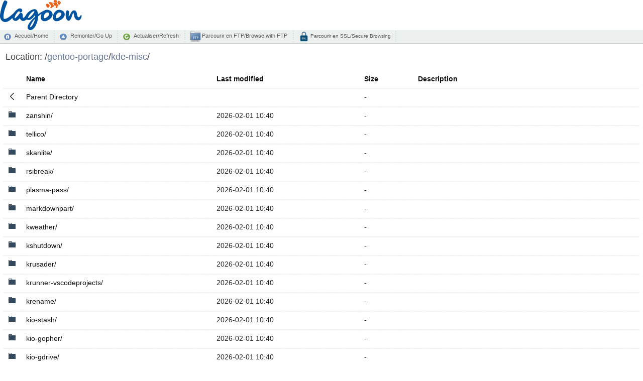

--- FILE ---
content_type: text/html;charset=UTF-8
request_url: http://nou.nc.packages.macports.org/gentoo-portage/kde-misc/?C=N;O=D
body_size: 9362
content:
<!DOCTYPE html PUBLIC "-//W3C//DTD XHTML 1.0 Transitional//EN" "http://www.w3.org/TR/xhtml1/DTD/xhtml1-transitional.dtd">
<html xmlns="http://www.w3.org/1999/xhtml">
	<head>
		<title>Miroir L@goon NC</title>
		<meta content="text/html; charset=utf-8" http-equiv="Content-Type" />
		<meta content="noarchive" name="robots" />
		<link href="/index-style/favicon.ico" rel="shortcut icon" />
		<link href="/fancy-index/style.css" media="screen,projection" type="text/css" rel="stylesheet" />
		<link href="/index-style/style.css" media="screen,projection" type="text/css" rel="stylesheet" />
		<script type="text/javascript" src="//ajax.googleapis.com/ajax/libs/jquery/1.2.6/jquery.min.js"></script>
		<script type="text/javascript">
		$(document).ready(function(){

			// Set the path heading
			var location = decodeURI(document.location.pathname);
			var segments = location.split("/");
			var breadcrumbs = '/';
			var currentPath = "/";
			for (var i=0; i<segments.length; i++) {
				if (segments[i] != '') {
					currentPath += segments[i] + '/';
					breadcrumbs += '<a href="' +  currentPath + '">' + segments[i] + '</a>/';
				}
			}
			//document.title = document.domain + ':' + location;
			$('#folder').html(breadcrumbs);
			
			// Hide the 'parent' link if we're at the top level
			if (location == '/') $('#parent').hide();
           
			// Set header cell widths
			$('hr').parent().remove();
			var headers = $('th');
			// First column should be the icon
			$(headers[0]).addClass('icon');
			// Last two columns should be 'date' and 'size' - no way to be sure really so this is a bit of a hack
			$(headers[headers.length-1]).addClass('size');
			$(headers[headers.length-2]).addClass('date');
			
			// Setup row hover
			$('tr').mouseover(function(){this.className="hover"}).mouseout(function(){this.className=""});
			$('td:has(a)').addClass('name');

			// Refresh button
			$('a#refresh').click(function(){window.location.reload(true);return false;});
		});
		</script>
	</head>
	<body>
    	<div>
		<div id="top_logo">
			<img src="/icons/logo-lagoon.svg" height="60px" />
			<br />
		</div>
        	<div id="commandbar">
            	<a href="/" id="home">Accueil/Home</a>
		<a href="../" id="parent">Remonter/Go Up</a>
            	<a href="#" id="refresh">Actualiser/Refresh</a>
        	<a href="ftp://mirror.lagoon.nc/" id="ftp" target="_blank">&nbsp;Parcourir en FTP/Browse with FTP</a>
		<a href="https://mirror.lagoon.nc/" id="ssl">&nbsp;Parcourir en SSL/Secure Browsing</a>
		</div>
			<div id="files">
        		<h2>
            		Location: <span id="folder"></span>
        		</h2>
  <table>
   <tr><th valign="top"><img src="/icons/blank.gif" alt="[ICO]" width="16" height="16" /></th><th><a href="?C=N;O=A">Name</a></th><th><a href="?C=M;O=A">Last modified</a></th><th><a href="?C=S;O=A">Size</a></th><th><a href="?C=D;O=A">Description</a></th></tr>
   <tr><th colspan="5"><hr /></th></tr>
<tr><td valign="top"><img src="/fancy-index/icons/back.svg" alt="[PARENTDIR]" width="16" height="16" /></td><td><a href="/gentoo-portage/">Parent Directory</a></td><td>&nbsp;</td><td align="right">  - </td><td>&nbsp;</td></tr>
<tr><td valign="top"><img src="/fancy-index/icons/file-directory.svg" alt="[DIR]" width="16" height="16" /></td><td><a href="zanshin/">zanshin/</a></td><td align="right">2026-02-01 10:40  </td><td align="right">  - </td><td>&nbsp;</td></tr>
<tr><td valign="top"><img src="/fancy-index/icons/file-directory.svg" alt="[DIR]" width="16" height="16" /></td><td><a href="tellico/">tellico/</a></td><td align="right">2026-02-01 10:40  </td><td align="right">  - </td><td>&nbsp;</td></tr>
<tr><td valign="top"><img src="/fancy-index/icons/file-directory.svg" alt="[DIR]" width="16" height="16" /></td><td><a href="skanlite/">skanlite/</a></td><td align="right">2026-02-01 10:40  </td><td align="right">  - </td><td>&nbsp;</td></tr>
<tr><td valign="top"><img src="/fancy-index/icons/file-directory.svg" alt="[DIR]" width="16" height="16" /></td><td><a href="rsibreak/">rsibreak/</a></td><td align="right">2026-02-01 10:40  </td><td align="right">  - </td><td>&nbsp;</td></tr>
<tr><td valign="top"><img src="/fancy-index/icons/file-directory.svg" alt="[DIR]" width="16" height="16" /></td><td><a href="plasma-pass/">plasma-pass/</a></td><td align="right">2026-02-01 10:40  </td><td align="right">  - </td><td>&nbsp;</td></tr>
<tr><td valign="top"><img src="/fancy-index/icons/file-directory.svg" alt="[DIR]" width="16" height="16" /></td><td><a href="markdownpart/">markdownpart/</a></td><td align="right">2026-02-01 10:40  </td><td align="right">  - </td><td>&nbsp;</td></tr>
<tr><td valign="top"><img src="/fancy-index/icons/file-directory.svg" alt="[DIR]" width="16" height="16" /></td><td><a href="kweather/">kweather/</a></td><td align="right">2026-02-01 10:40  </td><td align="right">  - </td><td>&nbsp;</td></tr>
<tr><td valign="top"><img src="/fancy-index/icons/file-directory.svg" alt="[DIR]" width="16" height="16" /></td><td><a href="kshutdown/">kshutdown/</a></td><td align="right">2026-02-01 10:40  </td><td align="right">  - </td><td>&nbsp;</td></tr>
<tr><td valign="top"><img src="/fancy-index/icons/file-directory.svg" alt="[DIR]" width="16" height="16" /></td><td><a href="krusader/">krusader/</a></td><td align="right">2026-02-01 10:40  </td><td align="right">  - </td><td>&nbsp;</td></tr>
<tr><td valign="top"><img src="/fancy-index/icons/file-directory.svg" alt="[DIR]" width="16" height="16" /></td><td><a href="krunner-vscodeprojects/">krunner-vscodeprojects/</a></td><td align="right">2026-02-01 10:40  </td><td align="right">  - </td><td>&nbsp;</td></tr>
<tr><td valign="top"><img src="/fancy-index/icons/file-directory.svg" alt="[DIR]" width="16" height="16" /></td><td><a href="krename/">krename/</a></td><td align="right">2026-02-01 10:40  </td><td align="right">  - </td><td>&nbsp;</td></tr>
<tr><td valign="top"><img src="/fancy-index/icons/file-directory.svg" alt="[DIR]" width="16" height="16" /></td><td><a href="kio-stash/">kio-stash/</a></td><td align="right">2026-02-01 10:40  </td><td align="right">  - </td><td>&nbsp;</td></tr>
<tr><td valign="top"><img src="/fancy-index/icons/file-directory.svg" alt="[DIR]" width="16" height="16" /></td><td><a href="kio-gopher/">kio-gopher/</a></td><td align="right">2026-02-01 10:40  </td><td align="right">  - </td><td>&nbsp;</td></tr>
<tr><td valign="top"><img src="/fancy-index/icons/file-directory.svg" alt="[DIR]" width="16" height="16" /></td><td><a href="kio-gdrive/">kio-gdrive/</a></td><td align="right">2026-02-01 10:40  </td><td align="right">  - </td><td>&nbsp;</td></tr>
<tr><td valign="top"><img src="/fancy-index/icons/file-directory.svg" alt="[DIR]" width="16" height="16" /></td><td><a href="kio-gdrive-common/">kio-gdrive-common/</a></td><td align="right">2026-02-01 10:40  </td><td align="right">  - </td><td>&nbsp;</td></tr>
<tr><td valign="top"><img src="/fancy-index/icons/file-directory.svg" alt="[DIR]" width="16" height="16" /></td><td><a href="kio-fuse/">kio-fuse/</a></td><td align="right">2026-02-01 10:40  </td><td align="right">  - </td><td>&nbsp;</td></tr>
<tr><td valign="top"><img src="/fancy-index/icons/file-directory.svg" alt="[DIR]" width="16" height="16" /></td><td><a href="kdiff3/">kdiff3/</a></td><td align="right">2026-02-01 10:40  </td><td align="right">  - </td><td>&nbsp;</td></tr>
<tr><td valign="top"><img src="/fancy-index/icons/file-directory.svg" alt="[DIR]" width="16" height="16" /></td><td><a href="kdeconnect/">kdeconnect/</a></td><td align="right">2026-02-01 10:40  </td><td align="right">  - </td><td>&nbsp;</td></tr>
<tr><td valign="top"><img src="/fancy-index/icons/file-directory.svg" alt="[DIR]" width="16" height="16" /></td><td><a href="kclock/">kclock/</a></td><td align="right">2026-02-01 10:40  </td><td align="right">  - </td><td>&nbsp;</td></tr>
<tr><td valign="top"><img src="/fancy-index/icons/file-directory.svg" alt="[DIR]" width="16" height="16" /></td><td><a href="colord-kde/">colord-kde/</a></td><td align="right">2026-02-01 10:40  </td><td align="right">  - </td><td>&nbsp;</td></tr>
<tr><td valign="top"><img src="/fancy-index/icons/file-directory.svg" alt="[DIR]" width="16" height="16" /></td><td><a href="basket/">basket/</a></td><td align="right">2026-02-01 10:40  </td><td align="right">  - </td><td>&nbsp;</td></tr>
<tr><td valign="top"><img src="/fancy-index/icons/xml.svg" alt="[   ]" width="16" height="16" /></td><td><a href="metadata.xml">metadata.xml</a></td><td align="right">2025-03-20 23:38  </td><td align="right">1.6K</td><td>Extensible Markup Language</td></tr>
<tr><td valign="top"><img src="/fancy-index/icons/file-zip.svg" alt="[   ]" width="16" height="16" /></td><td><a href="Manifest.gz">Manifest.gz</a></td><td align="right">2026-01-29 10:10  </td><td align="right">3.7K</td><td>GZIP compressed archive</td></tr>
   <tr><th colspan="5"><hr /></th></tr>
</table>
		</div>
		<div id="footer">
			Miroirs fournis et hébérges par <a target="_blank" href="http://www.lagoon.nc/">Lagoon</a> - Nouvelle Calédonie&nbsp;|&nbsp; 
			Mirrors provided and hosted by <a target="_blank" href="http://www.lagoon.nc/">Lagoon</a> - New Caledonia&nbsp;&nbsp;
		</div>

		<div id="stats">
		<center>
			<img src="/vnstat/s.png" />
			<img src="/vnstat/m.png" />
			<img src="/vnstat/h.png" />
		</center>
		</div>
	</div>
</body>
</html>
